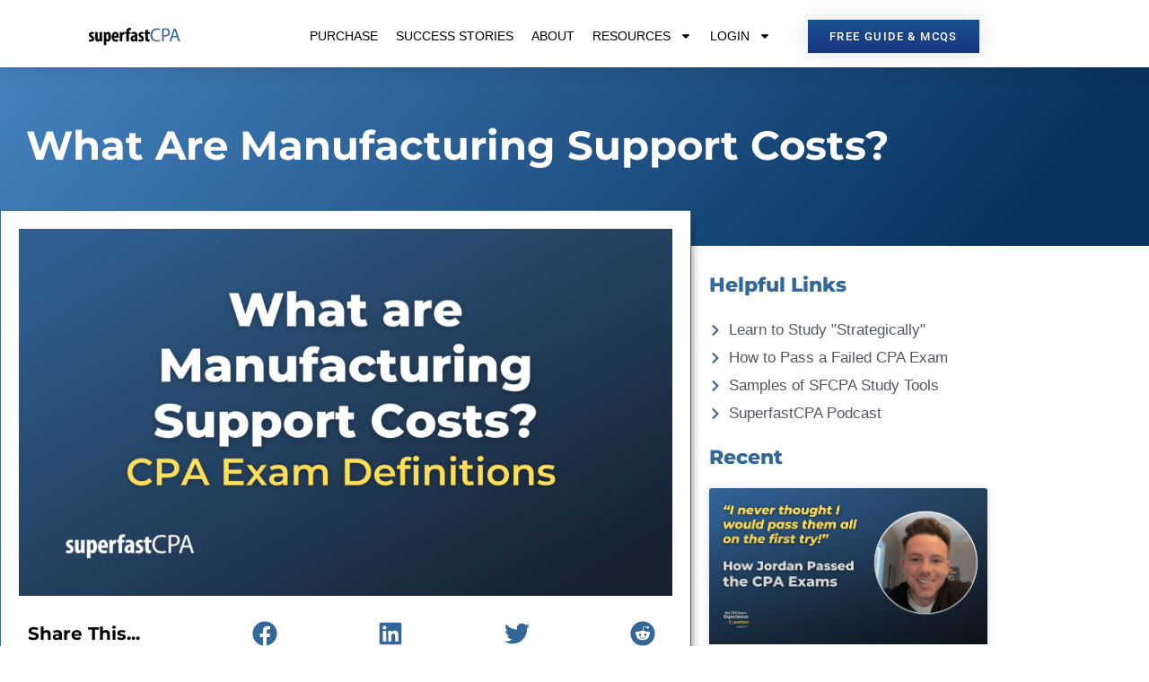

--- FILE ---
content_type: application/javascript
request_url: https://prism.app-us1.com/?a=89306004&u=https%3A%2F%2Fwww.superfastcpa.com%2Fwhat-are-manufacturing-support-costs%2F
body_size: 122
content:
window.visitorGlobalObject=window.visitorGlobalObject||window.prismGlobalObject;window.visitorGlobalObject.setVisitorId('8bc0fb09-1cea-46b4-b737-46da6bb36c70', '89306004');window.visitorGlobalObject.setWhitelistedServices('tracking', '89306004');